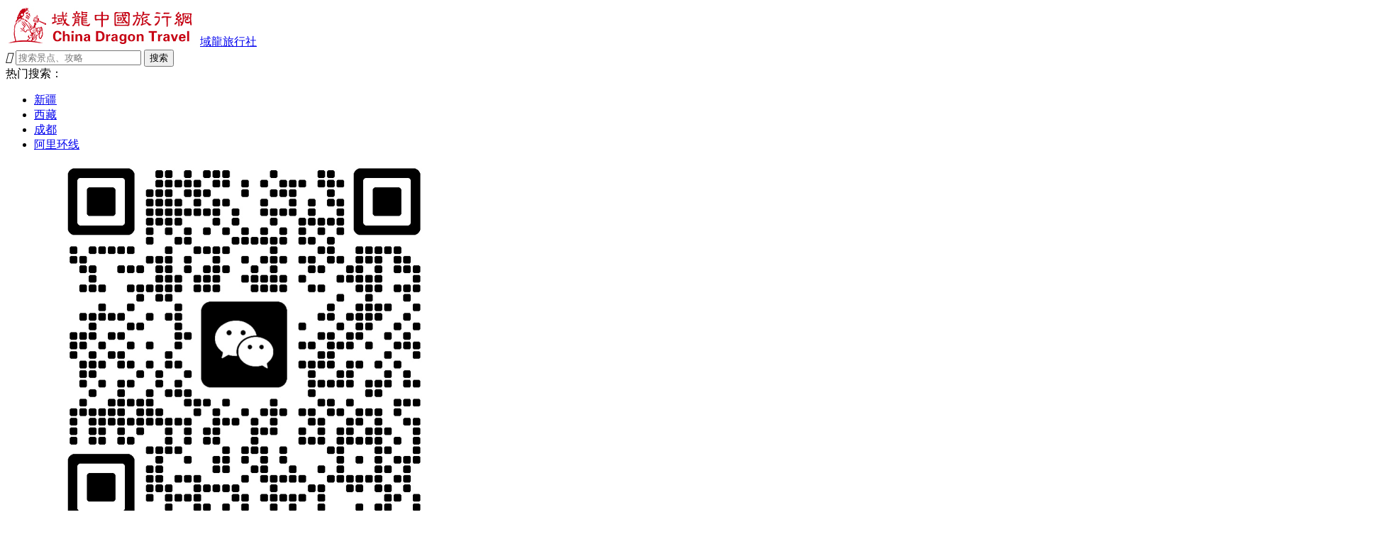

--- FILE ---
content_type: text/html; charset=UTF-8
request_url: https://www.xizanglvyou.org/14897.html
body_size: 7810
content:
<!DOCTYPE HTML>
<html lang="zh-Hant">
<head>
<meta charset="UTF-8">
<meta http-equiv="X-UA-Compatible" content="IE=edge">
<meta name="viewport" content="width=device-width, initial-scale=1.0">
<meta name="apple-mobile-web-app-capable" content="yes">
<meta name="apple-mobile-web-app-status-bar-style" content="black">
<meta http-equiv="cache-control" content="no-siteapp">
<title>【西藏旅游】入藏有沒有年齡限制? - 域龍旅行社</title>
<meta name="description" content="去西藏辦理入藏函沒有嚴格的年齡限制，但是，心腦血管疾病，呼吸系統疾病，肺部疾病不宜去西藏 ，會有生命危險。高原缺氧，會對心臟有較大影響。">
<meta name="keywords" content="西藏旅游,入藏年齡">
<link rel="canonical" href="https://www.xizanglvyou.org/14897.html/" />
<meta name='robots' content='max-image-preview:large' />
	<style>img:is([sizes="auto" i], [sizes^="auto," i]) { contain-intrinsic-size: 3000px 1500px }</style>
	<link rel='stylesheet' id='main-css' href='https://www.xizanglvyou.org/wp-content/themes/tibet2/style.css?ver=2.0.21' type='text/css' media='all' />
<script type="text/javascript" src="https://www.xizanglvyou.org/wp-includes/js/jquery/jquery.min.js?ver=3.7.1" id="jquery-core-js"></script>
<script type="text/javascript" src="https://www.xizanglvyou.org/wp-includes/js/jquery/jquery-migrate.min.js?ver=3.4.1" id="jquery-migrate-js"></script>
<link rel="canonical" href="https://www.xizanglvyou.org/14897.html" />
<link rel="icon" href="https://www.xizanglvyou.org/wp-content/themes/tibet2/assets/images/favicon.ico" type="image/x-icon">
<meta name="wlhlauth" content="3a002d730607b86ceeec462159411325"/>
<meta name="360-site-verification" content="e63bc60a5c111b029b83f5f86d22c9a6" />
<meta name="sogou_site_verification" content="VkiPSUGHwM"/>
<meta name="baidu-site-verification" content="SvrgzLfJTn" />
<meta name="baidu-site-verification" content="JuI0caFRnt" />
<meta name="baidu-site-verification" content="pSJapZLJX9" />
<meta name="baidu-site-verification" content="qAVn4Gfcd0" />
<meta name="sogou_site_verification" content="VkiPSUGHwM"/>
<!-- Google tag (gtag.js) --> <script async src="https://www.googletagmanager.com/gtag/js?id=G-75G0B34L3C"></script> <script> window.dataLayer = window.dataLayer || []; function gtag(){dataLayer.push(arguments);} gtag('js', new Date()); gtag('config', 'G-75G0B34L3C'); </script>
<!-- Google tag (gtag.js) --> <script async src="https://www.googletagmanager.com/gtag/js?id=AW-17414203804"></script> <script> window.dataLayer = window.dataLayer || []; function gtag(){dataLayer.push(arguments);} gtag('js', new Date()); gtag('config', 'AW-17414203804'); </script>
<script type="application/ld+json">{"@context":"https://schema.org","@type":"Article","headline":"【西藏旅游】入藏有沒有年齡限制?","datePublished":"2023-09-19T10:12:08+08:00","dateModified":"2023-09-19T10:12:08+08:00","author":{"@type":"Person","name":"域龍旅行社"},"publisher":{"@type":"Organization","name":"域龍旅行社","logo":{"@type":"ImageObject","url":"https://www.xizanglvyou.org/wp-content/uploads/2025/10/adc3ed085f0be2c.jpg"}},"mainEntityOfPage":{"@type":"WebPage","@id":"https://www.xizanglvyou.org/14897.html"},"image":{"@type":"ImageObject","url":"https://www.xizanglvyou.org/wp-content/uploads/2023/09/d25b2f1929601cb.png"}}</script>
</head>
<body class="wp-singular post-template-default single single-post postid-14897 single-format-standard wp-theme-tibet2 lang-zh dev-by-themebetter">
<header class="header">
	<div class="container">
		<div class="logo"><a href="https://www.xizanglvyou.org" title="域龍旅行社 - 中國本土旅行社"><img src="https://www.xizanglvyou.org/wp-content/uploads/2025/10/adc3ed085f0be2c.jpg" alt="域龍旅行社"><span>域龍旅行社</span></a></div>		<div class="search-box">
	<form method="get" action="https://www.xizanglvyou.org/">
		<i class="fa">&#xe86e;</i>
		<input type="search" name="s" class="ipt ipt-dark search-input" placeholder="搜索景点、攻略" value="" autocomplete="off" autocorrect="off" autocapitalize="off" spellcheck="false">
		<button type="submit" class="search-btn" aria-label="Search">搜索</button>
	</form>
	<div class="search-hot">
		热门搜索：		<ul><li><a href="https://www.xizanglvyou.org/china-city-tours/xj">新疆</a></li>
<li><a href="https://www.xizanglvyou.org/china-city-tours/xz">西藏</a></li>
<li><a href="https://www.xizanglvyou.org/china-city-tours/cd">成都</a></li>
<li><a href="https://www.xizanglvyou.org/theme-tours/tibet-ali-tours">阿里环线</a></li>
</ul>
	</div>
</div>		<div class="site-sns">
			<ul>
									<li><i class="fa">&#xe623;</i>微信<span><img src="https://www.xizanglvyou.org/wp-content/uploads/2025/10/35688d8d9a75e2d.png" alt="微信"></span></li>
													<li><i class="fa">&#xe7b2;</i>WhatsApp<span><img src="https://www.xizanglvyou.org/wp-content/uploads/2025/10/6254e1bc0580672.png" alt="WhatsApp"></span></li>
											</ul>
		</div>
		<div class="site-tel"><i class="fa">&#xe603;</i>+86 19302857340<small>24小时咨询热线</small></div>
		<div class="site-contact">
			<a href="https://www.xizanglvyou.org/custom"><i class="fa">&#xe653;</i>联系我们</a>
		</div>
		<div class="site-nav-start-wrap">
			<div class="site-search-start"><i class="fa">&#xe86e;</i><i class="fa">&#xe7a2;</i></div>
			<div class="site-nav-start"><i class="fa">&#xe60f;</i><i class="fa">&#xe7a2;</i></div>
		</div>
	</div>
	<div class="site-nav-wrap">
		<div class="container">
			<ul class="site-nav"><li><a href="https://www.xizanglvyou.org">首頁</a></li>
<li class="menu-item-has-children sub-type-tour"><a href="https://www.xizanglvyou.org/china-city-tours/xz">西藏旅游</a>
<span class="sub-menu-arrow"></span><ul class="sub-menu">
	<li><a href="https://www.xizanglvyou.org/tour/10-day-classic-tibet-tour-round-trip-to-chengdu"><dfn>¥ 9980 起</dfn>【含大交通】成都往返飛機+青藏軟臥+拉薩+日喀则+羊湖+珠峰+納木錯10天9晚西藏旅遊拼團</a></li>
	<li><a href="https://www.xizanglvyou.org/tour/tibet-classic-11-days-10-nights-tour"><dfn>¥ 8380 起</dfn>【經典行程】拉萨+林芝+日喀則+珠峰+納木錯 11天</a></li>
	<li><a href="https://www.xizanglvyou.org/tour/ali-circumambulation-15-days-14-nights-tour-2"><dfn>¥ 13980 起</dfn>【阿里轉山15天】神山聖湖+轉山+一措再措</a></li>
	<li><a href="https://www.xizanglvyou.org/tour/tibet-peach-blossom-festival-10-days-9-nights-tour"><dfn>¥ 面議 起</dfn>【首飛林芝 赏桃花】林芝+拉薩+羊湖+青藏观赏铁路软卧10日遊（可定製）</a></li>
</ul>
</li>
<li class="menu-item-has-children sub-type-tour"><a href="https://www.xizanglvyou.org/china-city-tours/xj">新疆旅游</a>
<span class="sub-menu-arrow"></span><ul class="sub-menu">
	<li><a href="https://www.xizanglvyou.org/tour/8-day-xinjiang-apricot-blossom-festival"><dfn>¥ 6980 起</dfn>【新疆杏花節】臥進飛出+賽里木湖+那拉提+吐爾根+圖開沙漠8天7晚外賓拼團</a></li>
	<li><a href="https://www.xizanglvyou.org/tour/10-day-gansuqinghaixinjiang"><dfn>¥ 9980 起</dfn>【絲綢之路】青海+甘肅+新疆+茶卡鹽湖+敦煌+烏魯木齊10天9晚西北旅遊拼團</a></li>
	<li><a href="https://www.xizanglvyou.org/tour/9-day-xinjiang-tour-northern"><dfn>¥ 4980 起</dfn>北疆·沙漠草原獨庫公路9天</a></li>
	<li><a href="https://www.xizanglvyou.org/tour/16-day-xinjiang-tour-panoramic"><dfn>¥ 11980 起</dfn>南北疆·全景線16天深度遊</a></li>
</ul>
</li>
<li class="menu-item-has-children sub-type-tour"><a href="https://www.xizanglvyou.org/remen">中国热门拼团</a>
<span class="sub-menu-arrow"></span><ul class="sub-menu">
	<li><a href="https://www.xizanglvyou.org/tour/8-day-classic-tibet-tour"><dfn>¥ 6480 起</dfn>【經典行程】拉薩+日喀则+羊湖+珠峰+納木錯8天7晚西藏旅遊拼團</a></li>
	<li><a href="https://www.xizanglvyou.org/tour/318-sichuan-xizang-line-12day"><dfn>¥ 10580 起</dfn>【318川藏線】成都出發+香格里拉+稻城亞丁+波密然烏湖+巴鬆措+羊湖+拉薩12天11晚外賓拼團</a></li>
	<li><a href="https://www.xizanglvyou.org/tour/transportation-included-kuala-lumpur-singapore-tibetxiningchengdu-9-days-8-nights-tour"><dfn>¥ 16800 起</dfn>【含大交通】吉隆坡/新加坡—西藏+西寧+成都9天</a></li>
	<li><a href="https://www.xizanglvyou.org/tour/13-day-classic-tibet-tour-round-trip-to-chengdu"><dfn>¥ 11980 起</dfn>【含大交通】成都往返飛機+青藏軟臥+拉薩+林芝+南迦巴瓦峰+日喀则+羊湖+珠峰+納木錯13天12晚西藏旅遊拼團</a></li>
</ul>
</li>
<li class="menu-item-has-children"><a href="https://www.xizanglvyou.org/china-city-tours">中国城市游</a>
<span class="sub-menu-arrow"></span><ul class="sub-menu">
	<li><a href="https://www.xizanglvyou.org/china-city-tours/xz">西藏旅游</a></li>
	<li><a href="https://www.xizanglvyou.org/china-city-tours/xj">新疆旅游</a></li>
	<li><a href="https://www.xizanglvyou.org/china-city-tours/cd">四川成都旅游</a></li>
	<li><a href="https://www.xizanglvyou.org/china-city-tours/xb">西北旅游</a></li>
	<li><a href="https://www.xizanglvyou.org/china-city-tours/china-highlights-tour">中国小团游</a></li>
	<li><a href="https://www.xizanglvyou.org/china-city-tours/yn">云南旅游</a></li>
</ul>
</li>
<li class="menu-item-has-children"><a href="https://www.xizanglvyou.org/china-theme-tours">中国主题游</a>
<span class="sub-menu-arrow"></span><ul class="sub-menu">
	<li><a href="https://www.xizanglvyou.org/theme-tours/tibet-ali-tours">西藏冈仁波齐阿里环线</a></li>
	<li><a href="https://www.xizanglvyou.org/theme-tours/silk-road-tours">丝绸之路旅游</a></li>
	<li><a href="https://www.xizanglvyou.org/theme-tours/hiking-tours">中国徒步旅游</a></li>
	<li><a href="https://www.xizanglvyou.org/theme-tours/panda-tours">成都熊猫游</a></li>
</ul>
</li>
<li><a href="https://www.xizanglvyou.org/custom">定制旅游</a></li>
<li class="current-post-ancestor menu-item-has-children"><a href="https://www.xizanglvyou.org/travel-guides">旅游攻略</a>
<span class="sub-menu-arrow"></span><ul class="sub-menu">
	<li class="current-post-ancestor current-menu-parent"><a href="https://www.xizanglvyou.org/travel-guides/gonglue">西藏旅行攻略</a></li>
	<li><a href="https://www.xizanglvyou.org/travel-guides/xjgonglue">新疆旅行攻略</a></li>
	<li><a href="https://www.xizanglvyou.org/travel-guides/scgonglue">四川旅游攻略</a></li>
</ul>
</li>
<li><a href="https://www.xizanglvyou.org/theme-tours/ttp-for-foreigners">入藏函</a></li>
<li><a href="https://www.xizanglvyou.org/product">文創產品</a></li>
<li><a href="https://www.xizanglvyou.org/tourists-reviews">客户评价</a></li>
</ul>
		</div>
	</div>
</header><div itemscope itemtype="http://schema.org/WebPage" class="container breadcrumbs"><a itemprop="breadcrumb" href="https://www.xizanglvyou.org">首页</a><small> <i class="fa">&#xe7ba;</i> </small><a itemprop="breadcrumb" href="https://www.xizanglvyou.org/travel-guides/gonglue">西藏旅行攻略</a><small> <i class="fa">&#xe7ba;</i> </small><a itemprop="breadcrumb" href="https://www.xizanglvyou.org/travel-guides/gonglue/xinxi">旅游攻略</a><small> <i class="fa">&#xe7ba;</i> </small><span class="current">【西藏旅游】入藏有沒有年齡限制?</span></div>

<section class="container content-sidebar">
    <div class="content">

        
            <header class="article-header">
                <h1 class="article-title">【西藏旅游】入藏有沒有年齡限制?</h1>
                <ul class="article-meta">
                    <li class="meta-time">2023-09-19</li>
                                        <li class="meta-views"><i class="fa">&#xe602;</i> 691人阅读</li>
                    <li class="meta-likes"><i class="fa">&#xe86f;</i> 0人喜欢</li>
                </ul>
            </header>

            <article class="article-content">
                <p>去西藏辦理入藏函沒有嚴格的年齡限制，但是，心腦血管疾病，呼吸系統疾病，肺部疾病不宜去西藏 ，會有生命危險。高原缺氧，會對心臟有較大影響。</p>
<p>林芝海拔2000多米，拉薩海拔3700米，珠峰大本營海拔5200米，當然路上還要翻越幾座四、五千米的雪山，對人體是大考驗。</p>
<p><img fetchpriority="high" decoding="async" class="alignnone  wp-image-14898" src="https://www.xizanglvyou.org/wp-content/uploads/2023/09/d25b2f1929601cb.png" alt="【西藏旅游】入藏有沒有年齡限制?" width="603" height="405" srcset="https://www.xizanglvyou.org/wp-content/uploads/2023/09/d25b2f1929601cb.png 800w, https://www.xizanglvyou.org/wp-content/uploads/2023/09/d25b2f1929601cb-768x516.png 768w, https://www.xizanglvyou.org/wp-content/uploads/2023/09/d25b2f1929601cb-300x200.png 300w, https://www.xizanglvyou.org/wp-content/uploads/2023/09/d25b2f1929601cb-150x100.png 150w" sizes="(max-width: 603px) 100vw, 603px" /><br />
中老年人注意：<br />
一要事先諮詢醫生<br />
二要事先做準備，比如 保暖衣物，藥物等<br />
三要不逞強，身體難受，及時下撤到海拔低的地方或就醫<br />
四要有人陪伴。<br />
雖然並沒有嚴格的年齡限制，但是考慮到高原反應，建議75歲以上不宜入藏。</p>
            </article>

            <div class="article-like">
                <a href="javascript:;" class="btn btn-brand-outline" etap="like" data-pid="14897"><i class="fa">&#xe86f;</i> <span>0</span>人喜欢</a>
            </div>

        
        <nav class="article-nav">
            <span class="article-nav-prev">上一条<br><a href="https://www.xizanglvyou.org/14894.html" rel="prev">去西藏旅遊有哪些特產值得購買？</a></span>
            <span class="article-nav-next">下一条<br><a href="https://www.xizanglvyou.org/14900.html" rel="next">西藏旅游||帶零錢攻略</a></span>
        </nav>

    </div>
    <div class="sidebar">
			
		<div class="widget widget-postlist"><header><h3>旅游攻略</h3></header><ul><li><a href="https://www.xizanglvyou.org/4630.html"><div class="thumbnail"><img alt="西藏旅遊租車車輛情況" src="https://www.xizanglvyou.org/wp-content/uploads/2017/11/25b2916b5c49db6-99.jpg" class="thumb"></div><div class="title">西藏旅遊租車車輛情況</div></a></li><li><a href="https://www.xizanglvyou.org/13900.html"><div class="thumbnail"><img alt="西藏拉林鐵路預計明年通車，沿途的美景不容錯過" src="https://www.xizanglvyou.org/wp-content/uploads/2020/03/dc4fa722b33bfec.jpg" class="thumb"></div><div class="title">西藏拉林鐵路預計明年通車，沿途的美景不容錯過</div></a></li><li><a href="https://www.xizanglvyou.org/9656.html"><div class="thumbnail"><img alt="最新消息！2018年拉薩雪頓節時間定了！" src="https://www.xizanglvyou.org/wp-content/uploads/2017/11/c81e728d9d4c2f6-14.jpg" class="thumb"></div><div class="title">最新消息！2018年拉薩雪頓節時間定了！</div></a></li><li><a href="https://www.xizanglvyou.org/12764.html"><div class="thumbnail"><img alt="西藏旅遊小貼士   4" src="https://www.xizanglvyou.org/wp-content/uploads/2019/09/cee6d58a267bd7d.jpg" class="thumb"></div><div class="title">西藏旅遊小貼士   4</div></a></li><li><a href="https://www.xizanglvyou.org/11782.html"><div class="thumbnail"><img alt="朗孜夏監獄" src="https://www.xizanglvyou.org/wp-content/uploads/2019/08/6a9fe35a1a9e026.bmp" class="thumb"></div><div class="title">朗孜夏監獄</div></a></li></ul><a href="https://www.xizanglvyou.org/travel-guides/gonglue/xinxi" class="btn btn-brand-outline btn-sm btn-block">查看更多旅游攻略<i class="fa">&#xe645;</i></a></div>	
	<div class="sidebar-inner">
		<div class="custom-side">
			
<div class="mo-subtitle -mini">
    <h2>定制您自己的旅行</h2>
    <p>我们会根据您的需求，提供最适合您方案</p>
</div>
<div class="custom-wrapper -side">
            <form class="custom-form">
                        <div class="item item-name">
                <label>您的姓名：<mark>*</mark></label>
                <input class="ipt" name="name" type="text" autocomplete="off">
            </div>
            <div class="item item-email">
                <label>您的电子邮箱：<mark>*</mark></label>
                <input class="ipt" name="email" type="email" autocomplete="off">
            </div>
                        <div class="item item-phone">
                <label>电话号码：</label>
                <div class="-phone">
                    <input class="ipt" name="phone_code" type="text" autocomplete="off" placeholder="+86">
                    <input class="ipt" name="phone_number" type="text" autocomplete="off">
                </div>
            </div>
            <div class="item item-row item-remark">
                <label for="remark">旅行要求：</label>
                <textarea class="ipt" name="remark" id="" cols="30" rows="5" placeholder="请描述您的旅行要求，以便我们为您提供更准确的服务。"></textarea>
            </div>
            <div class="item item-actions">
                <a href="javascript:;" class="btn btn-brand" etap="custom">提交您的旅行</a>
                <input type="hidden" id="tb-nonce-7087" name="tb-nonce" value="13caaf7da0" />            </div>
        </form>
    </div>		</div>
		<div class="qrcode-side">
			<img src="https://www.xizanglvyou.org/wp-content/uploads/2025/10/35688d8d9a75e2d.png" alt="微信扫描二维码，随时联系我们">
			<p>微信扫描二维码，随时联系我们</p>
		</div>
	</div>
</div></section>

<footer class="footer">
	<div class="container">
		<div class="inner">
			<div class="footer-contact">
				<h4>域龍旅行社</h4>
				<p>电话：+86 19302857340<br>微信：+86 19302857340<br>WhatsApp：+86 13658991528<br>邮箱：wangchanghao911@163.com<br>拉萨公司地址：西藏自治區北京西路89號人保基地別墅區6-2號<br>成都公司地址：四川省成都市錦江區百日紅西路創意山6栋</p>
				<h4>关注我们</h4>
				<ul>
											<li><a class="sns-facebook" href="https://www.facebook.com/tibetyulong" target="_blank" title="Facebook"><i class="fa">&#xe61c;</i></a></li>
																<li><a class="sns-instagram" href="https://www.instagram.com/tibet_yulong" target="_blank" title="Instagram"><i class="fa">&#xe88f;</i></a></li>
																<li><a class="sns-tripadvisor" href="https://www.tripadvisor.com.tw/Attraction_Review-g294223-d18454692-Reviews-Lhasa_Tibet.html" target="_blank" title="TripAdvisor"><i class="fa">&#xe86c;</i></a></li>
									</ul>
			</div>
			<div class="footer-faqs">
				<h4>常見問題</h4>
				<ul>
					<li><a href="https://www.xizanglvyou.org/21152.html">外國人辦理入藏函</a></li>
<li><a href="https://www.xizanglvyou.org/19793.html">西藏林芝桃花節</a></li>
<li><a href="https://www.xizanglvyou.org/19656.html">2026中國免簽政策詳解</a></li>
<li><a href="https://www.xizanglvyou.org/20369.html">西藏域龍旅遊地接服務</a></li>
<li><a href="https://www.xizanglvyou.org/20181.html">為何選擇西藏域龍旅行社？</a></li>
<li><a href="https://www.xizanglvyou.org/19610.html">西藏旅行社哪一家最好</a></li>
<li><a href="https://www.xizanglvyou.org/19849.html">大陸門號申辦方式詳解</a></li>
<li><a href="https://www.xizanglvyou.org/19470.html">西藏地圖</a></li>
				</ul>
			</div>
			<div class="footer-sns">
				<h4>客服咨询</h4>
				<ul>
											<li><img src="https://www.xizanglvyou.org/wp-content/uploads/2025/10/35688d8d9a75e2d.png" alt="微信"><i class="fa">&#xe623;</i>微信</li>
																<li><img src="https://www.xizanglvyou.org/wp-content/uploads/2025/10/6254e1bc0580672.png" alt="WhatsApp"><i class="fa">&#xe7b2;</i>WhatsApp</li>
														</ul>
			</div>
		</div>
		<ul class="footer-aboutlinks">
			<li><a href="http://47.89.21.87/">首页</a></li>
<li><a href="https://www.xizanglvyou.org/custom">定制旅游</a></li>
<li><a href="https://www.xizanglvyou.org/china-theme-tours">中国主题游</a></li>
<li><a href="https://www.xizanglvyou.org/rzhxq">入藏函</a></li>
<li><a href="https://www.xizanglvyou.org/1322.html">关于我们</a></li>
<li><a href="https://www.xizanglvyou.org/jieshao">西藏域龍旅行社公司介紹</a></li>
<li><a href="https://www.xizanglvyou.org/guwen">域龙旅行社资深专业顾问</a></li>
		</ul>
		<div class="footer-sitelinks">
			<h4>友情鏈接：</h4>
			<ul>
				<li><a href="http://www.tianqi.com/lasa/15/">拉萨天气预报15天</a></li>
<li><a href="http://www.feng6.com/">坝上草原农家院</a></li>
<li><a href="http://www.yuelx.com/">成都旅行社</a></li>
<li><a href="https://www.hysanxia.com" rel="colleague" target="_blank">三峡游轮官网</a></li>
<li><a href="https://www.aihuazhu.com/" rel="colleague" target="_blank">酒店预订</a></li>
<li><a href="https://www.journey2tibet.com/" target="_blank">旅游推薦</a></li>
<li><a href="https://www.chinadragontravel.com/">中国旅游</a></li>
<li><a href="https://www.potalatibet.com/en-us" title="西藏文創" target="_blank">西藏文創</a></li>
			</ul>
		</div>
		<div class="footer-copyright">
			Copyright © 2025 域龙中国国际旅行社 版权所有 经营许可证编号：L-XZ00144 备案号：蜀ICP备14000249号-1<br>法律声明：本站部分图文内容取自互联网。您若发现有侵略您著作权行为，请及时告知，我们工作人员将在第一时间删除侵权作品、停止继续传播。			<script language="javascript" type="text/javascript" src="//js.users.51.la/19322364.js"></script>		</div>
	</div>
</footer>
<div class="footmenu">
	<ul>
					<li><a href="javascript:;" data-event="toc"><i class="fa">&#xe812;</i>目录</a></li>
							<li><a href="tel:+86 19302857340"><i class="fa">&#xe63d;</i>电话</a></li>
			<li><a href="weixin://" data-copy="19302857340" data-copy-success="微信号已复制，请打开微信添加旅游顾问！" target="_blank"><i class="fa">&#xe623;</i>微信</a></li>
				<li><a href="https://www.xizanglvyou.org/custom">立即咨询</a></li>
	</ul>
</div>
<script type="speculationrules">
{"prefetch":[{"source":"document","where":{"and":[{"href_matches":"\/*"},{"not":{"href_matches":["\/wp-*.php","\/wp-admin\/*","\/wp-content\/uploads\/*","\/wp-content\/*","\/wp-content\/plugins\/*","\/wp-content\/themes\/tibet2\/*","\/*\\?(.+)"]}},{"not":{"selector_matches":"a[rel~=\"nofollow\"]"}},{"not":{"selector_matches":".no-prefetch, .no-prefetch a"}}]},"eagerness":"conservative"}]}
</script>
<script>window.TIBET={"uri":"https:\/\/www.xizanglvyou.org\/wp-content\/themes\/tibet2","ajax_url":"https:\/\/www.xizanglvyou.org\/wp-admin\/admin-ajax.php","langs":{"liked":"\u60a8\u5df2\u559c\u6b22","error":"\u7cfb\u7edf\u9519\u8bef\uff0c\u7a0d\u540e\u518d\u8bd5","success":"\u63d0\u4ea4\u6210\u529f","error_name":"\u59d3\u540d\u4e3a\u4e2d\u6587\u3001\u82f1\u6587\u3001\u6570\u5b57\u7ec4\u5408\u76841-60\u4e2a\u5b57\u7b26","error_email":"\u7535\u5b50\u90ae\u7bb1\u4e0d\u80fd\u4e3a\u7a7a","error_email_format":"\u7535\u5b50\u90ae\u7bb1\u683c\u5f0f\u4e0d\u6b63\u786e","error_phone_code":"\u7535\u8bdd\u533a\u53f7\u683c\u5f0f\u9519\u8bef","error_phone_number":"\u7535\u8bdd\u53f7\u7801\u683c\u5f0f\u9519\u8bef","error_country":"\u56fd\u7c4d\u9700\u572850\u5b57\u4ee5\u5185","error_remark":"\u65c5\u884c\u8981\u6c42\u9700\u57282000\u5b57\u4ee5\u5185","toc_title":"\u5185\u5bb9\u76ee\u5f55"}}</script><!--Start of Tawk.to Script-->
<script type="text/javascript">
var Tawk_API=Tawk_API||{}, Tawk_LoadStart=new Date();
(function(){
var s1=document.createElement("script"),s0=document.getElementsByTagName("script")[0];
s1.async=true;
s1.src='https://embed.tawk.to/68b7ef75b27e571923f05a3b/1j477upd2';
s1.charset='UTF-8';
s1.setAttribute('crossorigin','*');
s0.parentNode.insertBefore(s1,s0);
})();
</script>
<!--End of Tawk.to Script--><script type="text/javascript" src="https://www.xizanglvyou.org/wp-content/themes/tibet2/assets/js/main.js?ver=2.0.21" id="main-js"></script>
</body>

</html>